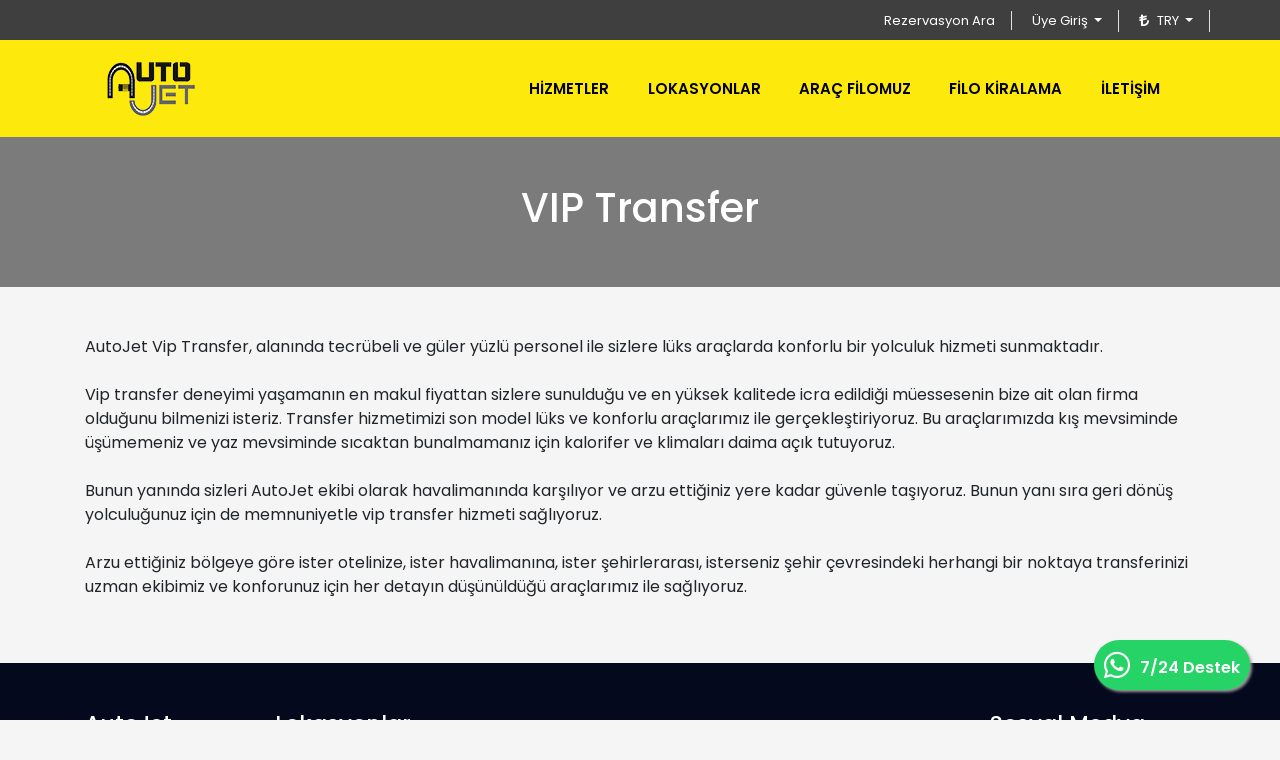

--- FILE ---
content_type: text/html; charset=iso-8859-9
request_url: https://autojetrentacar.com/hizmetler/vip-transfer
body_size: 11825
content:


<!doctype html>
<html lang="tr">
<head><meta charset="utf-8" /><meta name="viewport" content="width=device-width, initial-scale=1, shrink-to-fit=no" /><title>
	VIP Transfer
</title>
<link rel="stylesheet" href="https://cdn.jsdelivr.net/npm/bootstrap@4.6.0/dist/css/bootstrap.min.css" integrity="sha384-B0vP5xmATw1+K9KRQjQERJvTumQW0nPEzvF6L/Z6nronJ3oUOFUFpCjEUQouq2+l" crossorigin="anonymous" /><link rel="preconnect" href="https://fonts.gstatic.com" /><link href="https://fonts.googleapis.com/css2?family=Poppins:wght@400;500;600&amp;display=swap" rel="stylesheet" /><link rel="stylesheet" href="https://use.fontawesome.com/releases/v5.8.2/css/all.css" /><link href="https://cdnjs.cloudflare.com/ajax/libs/flag-icon-css/0.8.2/css/flag-icon.min.css" rel="stylesheet" /><link rel="stylesheet" type="text/css" href="https://cdn.jsdelivr.net/npm/daterangepicker/daterangepicker.css" /><link href="../css/styles.css" rel="stylesheet" /><link rel="stylesheet" href="../css/bootstrap-chosen.css" />
    <script type="text/javascript" language="javascript">
        function SayiKontrol(e) {
            olay = document.all ? window.event : e;
            tus = document.all ? olay.keyCode : olay.which;
            if (tus > 31 && tus == 46 && tus < 48 || tus > 57) {
                if (document.all) { olay.returnValue = false; } else { olay.preventDefault(); }
            }
        }
    </script>
    <link rel="stylesheet" type="text/css" href="../css/jquery.datetimepicker.min.css" /><link rel="shortcut icon" href="../images/favicon.png" /><meta name="description" /><meta name="keywords" /></head>
<body>

    <form name="aspnetForm" method="post" action="./vip-transfer" id="aspnetForm">
<div>
<input type="hidden" name="__EVENTTARGET" id="__EVENTTARGET" value="" />
<input type="hidden" name="__EVENTARGUMENT" id="__EVENTARGUMENT" value="" />
<input type="hidden" name="__VIEWSTATE" id="__VIEWSTATE" value="/[base64]/[base64]/[base64]" />
</div>

<script type="text/javascript">
//<![CDATA[
var theForm = document.forms['aspnetForm'];
if (!theForm) {
    theForm = document.aspnetForm;
}
function __doPostBack(eventTarget, eventArgument) {
    if (!theForm.onsubmit || (theForm.onsubmit() != false)) {
        theForm.__EVENTTARGET.value = eventTarget;
        theForm.__EVENTARGUMENT.value = eventArgument;
        theForm.submit();
    }
}
//]]>
</script>


<script src="/WebResource.axd?d=-CeXz5bhBomDhzAL8kpKhU6MI3_7o2QjXLcHoqYmg4xh57cZgzNXRJSONPKF8dAY_4AEFv1cmJ3ussO4BZ45GgGu4Q0JApuTrd9dZvfWbPs1&amp;t=638901644248157332" type="text/javascript"></script>


<script type="text/javascript">
//<![CDATA[
var __cultureInfo = {"name":"tr-TR","numberFormat":{"CurrencyDecimalDigits":2,"CurrencyDecimalSeparator":",","IsReadOnly":true,"CurrencyGroupSizes":[3],"NumberGroupSizes":[3],"PercentGroupSizes":[3],"CurrencyGroupSeparator":".","CurrencySymbol":"?","NaNSymbol":"NaN","CurrencyNegativePattern":1,"NumberNegativePattern":1,"PercentPositivePattern":2,"PercentNegativePattern":2,"NegativeInfinitySymbol":"-?","NegativeSign":"-","NumberDecimalDigits":2,"NumberDecimalSeparator":",","NumberGroupSeparator":".","CurrencyPositivePattern":0,"PositiveInfinitySymbol":"?","PositiveSign":"+","PercentDecimalDigits":2,"PercentDecimalSeparator":",","PercentGroupSeparator":".","PercentSymbol":"%","PerMilleSymbol":"?","NativeDigits":["0","1","2","3","4","5","6","7","8","9"],"DigitSubstitution":1},"dateTimeFormat":{"AMDesignator":"ÖÖ","Calendar":{"MinSupportedDateTime":"\/Date(-62135596800000)\/","MaxSupportedDateTime":"\/Date(253402289999999)\/","AlgorithmType":1,"CalendarType":1,"Eras":[1],"TwoDigitYearMax":2029,"IsReadOnly":true},"DateSeparator":".","FirstDayOfWeek":1,"CalendarWeekRule":0,"FullDateTimePattern":"d MMMM yyyy dddd HH:mm:ss","LongDatePattern":"d MMMM yyyy dddd","LongTimePattern":"HH:mm:ss","MonthDayPattern":"d MMMM","PMDesignator":"ÖS","RFC1123Pattern":"ddd, dd MMM yyyy HH\u0027:\u0027mm\u0027:\u0027ss \u0027GMT\u0027","ShortDatePattern":"d.MM.yyyy","ShortTimePattern":"HH:mm","SortableDateTimePattern":"yyyy\u0027-\u0027MM\u0027-\u0027dd\u0027T\u0027HH\u0027:\u0027mm\u0027:\u0027ss","TimeSeparator":":","UniversalSortableDateTimePattern":"yyyy\u0027-\u0027MM\u0027-\u0027dd HH\u0027:\u0027mm\u0027:\u0027ss\u0027Z\u0027","YearMonthPattern":"MMMM yyyy","AbbreviatedDayNames":["Paz","Pzt","Sal","Çar","Per","Cum","Cmt"],"ShortestDayNames":["Pa","Pt","Sa","Ça","Pe","Cu","Ct"],"DayNames":["Pazar","Pazartesi","Salı","Çarşamba","Perşembe","Cuma","Cumartesi"],"AbbreviatedMonthNames":["Oca","Şub","Mar","Nis","May","Haz","Tem","Ağu","Eyl","Eki","Kas","Ara",""],"MonthNames":["Ocak","Şubat","Mart","Nisan","Mayıs","Haziran","Temmuz","Ağustos","Eylül","Ekim","Kasım","Aralık",""],"IsReadOnly":true,"NativeCalendarName":"Miladi Takvim","AbbreviatedMonthGenitiveNames":["Oca","Şub","Mar","Nis","May","Haz","Tem","Ağu","Eyl","Eki","Kas","Ara",""],"MonthGenitiveNames":["Ocak","Şubat","Mart","Nisan","Mayıs","Haziran","Temmuz","Ağustos","Eylül","Ekim","Kasım","Aralık",""]},"eras":[1,"MS",null,0]};//]]>
</script>

<script src="/ScriptResource.axd?d=bXl5RwuFUVSPbUfUfI6iL24FnWKjTSy_reHyc1Ryx_c8WnAKfXUTf3dOG3yiORhjzCbwSZBSfRvxPSwTMDsUM1f0aMEkvF9MboI-_UAzffBrOj5wUkE1u-arvNpTuoSk0P91zjVExgUqDp8hfFbUAFWLmlOJfHAa9LD_JextwRI1&amp;t=5c0e0825" type="text/javascript"></script>
<script src="/ScriptResource.axd?d=UxWikkG-c96fTFDuMZz18OG25NMJ9ELovr7IN9jgyFQoavbCfqQuyX71uLLmD-4h1mHg52N44Q8apzLC8_aukoSEdN8NIUoKUrlNyTUaM8nVgKxmu21YdzsqSDi97FI_UacyC3H7M0ip6VGjj3IY9YlqAOTVNGCzxNaI8-PVwN9LSdqU1ZobbSt8CqziR8iC0&amp;t=5c0e0825" type="text/javascript"></script>
<div>

	<input type="hidden" name="__VIEWSTATEGENERATOR" id="__VIEWSTATEGENERATOR" value="B30A65D0" />
	<input type="hidden" name="__EVENTVALIDATION" id="__EVENTVALIDATION" value="/wEdABPfBWafvqzRrNQZK/n30L9HbiGHdHSUcio0BdO8LRTMGhH187UGRBlOv2QfbJVgKNy3QaqoaZO6eZTwEU4QMvkk0c2eP+YbxM8Jy6whxZv5ZevaaMPxTztP70jY9KofbePtLXX56/FeL1e3zPq2UjFYz4txpK4rxGkKrJFlpnz/DgTpUf6j7QzTsYdE8moLVFW/e0SIvmxqSkwKJllnH7BiVNd5TuKcgDGeRdOmvoreFZXKHy/eHhO1aDupUaLJY4flhWhAvtV7kPolJICulSu66ZDZci4fhDs/KCysCG3UGtrZc+hUuecn9VWimADmOIXBtE4jzCTClvS5k8wrjaqOuK2m28FhR+njGCbZVYXljGe6OABTrmLEnHE+QyTqxM41KgXyKd7IxuF2rqfkMNG9kcs/v+6uD8VUf7B7Fu8/3hBym2hg3S9ZVxf2HinvItw=" />
</div>

        <header class="sticky-top">
            <div class="container-fluid header-tools">
                <div class="container p-0">
                    <div class="row no-gutters">
                        <div class="col-12 my-auto text-right">
                            
                            
                                <div class="btn-group">
                                    <a data-toggle="modal" href="#ModalRez" class="border-right pr-3 d-none d-md-inline">Rezervasyon Ara</a>
                                </div>
                                <div class="btn-group">
                                    <a href="#" class="dropdown-toggle nav-link d-inline border-right" data-toggle="dropdown" role="button" aria-expanded="false">Üye Giriş <span class="caret"></span></a>
                                    <div class="dropdown-menu" aria-labelledby="navbarDropdown">
                                        <a class="dropdown-item uye" data-toggle="modal" href="#ModalGiris">Giriş Yapın</a>
                                        <a class="dropdown-item uye" data-toggle="modal" href="#ModalUyeOl">Üye Olun</a>
                                    </div>
                                </div>
                            
                            
                            
                            <div class="btn-group">
                                <a href="#" class="dropdown-toggle nav-link d-inline border-right" data-toggle="dropdown" role="button" aria-expanded="false"><i class="fas fa-lira-sign mr-2"></i>TRY <span class="caret"></span></a>
                                <div class="dropdown-menu" aria-labelledby="navbarDropdown">
                                    <a id="ctl00_BtnTryUsd" class="dropdown-item uye d-none" href="javascript:__doPostBack(&#39;ctl00$BtnTryUsd&#39;,&#39;&#39;)"><i class="fas fa-dollar-sign mr-2"></i>USD</a><a id="ctl00_BtnTryEur" class="dropdown-item uye" href="javascript:__doPostBack(&#39;ctl00$BtnTryEur&#39;,&#39;&#39;)"><i class="fas fa-euro-sign mr-2"></i>EUR</a>
                                </div>
                            </div>
                            
                            
                            
                            <div class="btn-group d-none">
                                <a href="#" class="dropdown-toggle nav-link d-inline" data-toggle="dropdown" role="button" aria-expanded="false">TR <span class="caret"></span></a>
                                <div class="dropdown-menu" aria-labelledby="navbarDropdown">
                                    <a class="dropdown-item uye" href="/#">EN</a>
                                </div>
                            </div>
                        </div>
                    </div>
                </div>
            </div>
            <div class="container">
                <nav class="navbar navbar-expand-lg navbar-light">
                    <a class="navbar-brand" href="/">
                        <img src="/images/logo.png" class="logo py-2" /></a>
                    <button class="navbar-toggler" type="button" data-toggle="collapse" data-target="#navbarSupportedContent" aria-controls="navbarSupportedContent" aria-expanded="false" aria-label="Toggle navigation">
                        <span class="navbar-toggler-icon"></span>
                    </button>

                    <div class="collapse navbar-collapse justify-content-end" id="navbarSupportedContent">
                        <ul class="navbar-nav ml-auto">
                            <li class="nav-item">
                                <a class="nav-link" href="/hizmetler">HİZMETLER</a>
                            </li>
                            <li class="nav-item">
                                <a class="nav-link" href="/ofisler">LOKASYONLAR</a>
                            </li>
                            <li class="nav-item">
                                <a class="nav-link" href="/arac-filomuz">ARAÇ FİLOMUZ</a>
                            </li>
                            <li class="nav-item">
                                <a class="nav-link" href="/kurumsal-arac-kiralama">FİLO KİRALAMA</a>
                            </li>
                            <li class="nav-item">
                                <a class="nav-link" href="/iletisim">İLETİŞİM</a>
                            </li>
                            <li class="nav-item d-none">
                                <a class="nav-link sara px-3 ml-lg-3" href="#"><i class="fas fa-headset mr-2"></i>SİZİ ARAYALIM</a>
                            </li>
                        </ul>
                    </div>
                </nav>



            </div>
        </header>

        <div>
            <script type="text/javascript">
//<![CDATA[
Sys.WebForms.PageRequestManager._initialize('ctl00$ScriptManager1', 'aspnetForm', ['tctl00$UpdatePanel4','','tctl00$UpdatePanel2','','tctl00$UpdatePanel3','','tctl00$UpdatePanel1',''], ['ctl00$lbDevam',''], [], 120, 'ctl00');
//]]>
</script>


            
    <section id="baslik" class="hizmet">
        <div class="container">
            <div class="row">
                <div class="col-md-12">
                    <div class="d-flex align-items-center justify-content-center">
                        <h1>VIP Transfer</h1>
                    </div>
                </div>
            </div>
        </div>
    </section>
    <section id="icerik">
        <div class="container">
            <div class="row">
                <div class="col-md-12 py-5">
                    <div class="sagicerik">
                        <span id="ctl00_CP1_lblIcerik"><p>
	AutoJet Vip Transfer, alanında tecr&uuml;beli ve g&uuml;ler y&uuml;zl&uuml; personel ile sizlere l&uuml;ks ara&ccedil;larda konforlu bir yolculuk hizmeti sunmaktadır.<br />
	<br />
	Vip transfer deneyimi yaşamanın en makul fiyattan sizlere sunulduğu ve en y&uuml;ksek kalitede icra edildiği m&uuml;essesenin bize ait olan firma olduğunu bilmenizi isteriz. Transfer hizmetimizi son model l&uuml;ks ve konforlu ara&ccedil;larımız ile ger&ccedil;ekleştiriyoruz. Bu ara&ccedil;larımızda kış mevsiminde &uuml;ş&uuml;memeniz ve yaz mevsiminde sıcaktan bunalmamanız i&ccedil;in kalorifer ve klimaları daima a&ccedil;ık tutuyoruz.<br />
	<br />
	Bunun yanında sizleri AutoJet ekibi olarak havalimanında karşılıyor ve arzu ettiğiniz yere kadar g&uuml;venle taşıyoruz. Bunun yanı sıra geri d&ouml;n&uuml;ş yolculuğunuz i&ccedil;in de memnuniyetle vip transfer hizmeti sağlıyoruz.<br />
	<br />
	Arzu ettiğiniz b&ouml;lgeye g&ouml;re ister otelinize, ister havalimanına, ister şehirlerarası, isterseniz şehir &ccedil;evresindeki herhangi bir noktaya transferinizi uzman ekibimiz ve konforunuz i&ccedil;in her detayın d&uuml;ş&uuml;n&uuml;ld&uuml;ğ&uuml; ara&ccedil;larımız ile sağlıyoruz.</p></span>
                    </div>
                </div>
            </div>
        </div>
    </section>

        </div>


        <footer>
            <div class="container-fluid ftr1">
                <div class="container py-5">
                    <div class="row">
                        <div class="col-md-2 pb-3">
                            <h3>AutoJet</h3>
                            <a class="footnav" href="/hakkimizda">Hakkımızda</a>
                            <a class="footnav" href="/hizmetler">Hizmetler</a>
                            <a class="footnav" href="/ofisler">Lokasyonlar</a>
                            <a class="footnav" href="/kurumsal-arac-kiralama">Filo Kiralama</a>
                            <a class="footnav" href="/mesafeli-satis-sozlesmesi">Mesafeli Satış Sözleşmesi</a>
                            <a class="footnav" href="/gizlilik-politikasi">Gizlilik Politikası</a>
                            <a class="footnav" href="/kiralama-sartlari">Araç Kiralama Şartları</a>
                            <a class="footnav" href="/iletisim">İletişim</a>
                        </div>
                        <div class="col-md-7">
                            <h3>Lokasyonlar</h3>
                            <div style="columns: 2">
                                
                                        <a id="ctl00_DLOfisler_ctl00_HyperLinkOfis" class="footnav" href="/ofisler/ankara-arac-kiralama">Ankara Araç Kiralama</a>
                                    
                                        <a id="ctl00_DLOfisler_ctl01_HyperLinkOfis" class="footnav" href="/ofisler/antalya-arac-kiralama">Antalya Araç Kiralama</a>
                                    
                                        <a id="ctl00_DLOfisler_ctl02_HyperLinkOfis" class="footnav" href="/ofisler/antalya-havalimani-arac-kiralama">Antalya Havalimanı Araç Kiralama</a>
                                    
                                        <a id="ctl00_DLOfisler_ctl03_HyperLinkOfis" class="footnav" href="/ofisler/bodrum-arac-kiralama">Bodrum Araç Kiralama</a>
                                    
                                        <a id="ctl00_DLOfisler_ctl04_HyperLinkOfis" class="footnav" href="/ofisler/bodrum-havalimani-arac-kiralama">Bodrum Havalimanı Araç Kiralama</a>
                                    
                                        <a id="ctl00_DLOfisler_ctl05_HyperLinkOfis" class="footnav" href="/ofisler/erzurum-arac-kiralama">Erzurum Araç Kiralama</a>
                                    
                                        <a id="ctl00_DLOfisler_ctl06_HyperLinkOfis" class="footnav" href="/ofisler/erzurum-havalimani-arac-kiralama">Erzurum Havalimanı Araç Kiralama</a>
                                    
                                        <a id="ctl00_DLOfisler_ctl07_HyperLinkOfis" class="footnav" href="/ofisler/esenboga-havalimani-arac-kiralama">Esenboğa Havalimanı Araç Kiralama</a>
                                    
                                        <a id="ctl00_DLOfisler_ctl08_HyperLinkOfis" class="footnav" href="/ofisler/eskisehir-arac-kiralama">Eskişehir Araç Kiralama</a>
                                    
                                        <a id="ctl00_DLOfisler_ctl09_HyperLinkOfis" class="footnav" href="/ofisler/eskisehir-havalimani-arac-kiralama">Eskişehir Havalimanı Araç Kiralama</a>
                                    
                                        <a id="ctl00_DLOfisler_ctl10_HyperLinkOfis" class="footnav" href="/ofisler/eskisehir-tren-gari-yht-arac-kiralama">Eskişehir Tren Garı YHT Araç Kiralama</a>
                                    
                                        <a id="ctl00_DLOfisler_ctl11_HyperLinkOfis" class="footnav" href="/ofisler/gaziantep-arac-kiralama">Gaziantep Araç Kiralama</a>
                                    
                                        <a id="ctl00_DLOfisler_ctl12_HyperLinkOfis" class="footnav" href="/ofisler/gaziantep-havalimani-arac-kiralama">Gaziantep Havalimanı Araç Kiralama</a>
                                    
                                        <a id="ctl00_DLOfisler_ctl13_HyperLinkOfis" class="footnav" href="/ofisler/istanbul-arac-kiralama">İstanbul Araç Kiralama</a>
                                    
                                        <a id="ctl00_DLOfisler_ctl14_HyperLinkOfis" class="footnav" href="/ofisler/istanbul-havalimani-arac-kiralama">İstanbul Havalimanı Araç Kiralama</a>
                                    
                                        <a id="ctl00_DLOfisler_ctl15_HyperLinkOfis" class="footnav" href="/ofisler/izmir-arac-kiralama">İzmir Araç Kiralama</a>
                                    
                                        <a id="ctl00_DLOfisler_ctl16_HyperLinkOfis" class="footnav" href="/ofisler/izmir-havalimani-arac-kiralama">İzmir Havalimanı Araç Kiralama</a>
                                    
                                        <a id="ctl00_DLOfisler_ctl17_HyperLinkOfis" class="footnav" href="/ofisler/kutahya-arac-kiralama">Kütahya Araç Kiralama</a>
                                    
                                        <a id="ctl00_DLOfisler_ctl18_HyperLinkOfis" class="footnav" href="/ofisler/sabiha-gokcen-havalimani-arac-kiralama">Sabiha Gökçen Havalimanı Araç Kiralama</a>
                                    
                                        <a id="ctl00_DLOfisler_ctl19_HyperLinkOfis" class="footnav" href="/ofisler/zafer-havalimani-arac-kiralama">Zafer Havalimanı Araç Kiralama</a>
                                    
                            </div>
                        </div>
                        <div class="col-md-3 text-center">
                            <h3>Sosyal Medya</h3>
                            <div class="mb-3">Bizi Takip Edin...</div>
                            <a href="https://www.facebook.com/autojetrental" target="_blank" class="footscl px-2"><i class="fab fa-facebook-f"></i></a>
                            <a href="https://www.instagram.com/autojetrental" target="_blank" class="footscl px-2"><i class="fab fa-instagram"></i></a>
                            <a href="https://www.twitter.com/autojetrental" target="_blank" class="footscl px-2"><i class="fab fa-twitter"></i></a>
                            <a href="https://tr.foursquare.com/v/autojet-rent-a-car/564342cb498e1d6ebc100e96" target="_blank" class="footscl px-2"><i class="fab fa-foursquare"></i></a>
                            <img src="/images/iyzico.png" alt="" class="d-block mt-5" />
                        </div>
                    </div>
                </div>
            </div>
            <div class="container-fluid ftr2">
                <div class="container fbtm">
                    <div class="row">
                        <div class="col-10 copyright my-auto py-1">
                            2021 Autojet Rant A Car © Tüm Hakları Saklıdır.
                        </div>
                        <div class="col-2 text-right my-auto py-3">
                            <a href="http://www.genisaci.com.tr" target="_blank" style="margin-left: 2px;" title="Geniş Açı">
                                <img src="/images/genisaci.png" alt="Geniş Açı" /></a>
                        </div>
                    </div>
                </div>
            </div>
        </footer>
        <!-- Footer end -->

        <a href="https://api.whatsapp.com/send?phone=908502288550" class="wafloat" target="_blank"><i class="fab fa-whatsapp"></i><span class="d-none d-md-inline">7/24 Destek</span></a>

        <div id="ModalUyeOl" class="modal fade" tabindex="-1">
            <div class="modal-dialog modal-sm modal-dialog-centered">
                <div class="modal-content">

                    <div class="modal-header">
                        <h6 class="modal-title">Üye Olun</h6>
                        <button type="button" class="close" data-dismiss="modal">&times;</button>
                    </div>
                    <div class="modal-body">
                        <div id="ctl00_UpdatePanel4">
	

                                    <div class="container sagicerik" id="surucu">
                                        <div id="ctl00_pForm">
		

                                            <div class="row">

                                                <div class="col-md-12 py-1">
                                                    <input name="ctl00$txtName" type="text" maxlength="60" id="txtName" class="form-control" placeholder="Adınız" />
                                                </div>

                                                <div class="col-md-12 py-1">
                                                    <input name="ctl00$txtSurname" type="text" maxlength="60" id="txtSurname" class="form-control" placeholder="Soyadınız" />
                                                </div>
                                                <div class="col-md-12 py-1">
                                                    <input name="ctl00$txtEMailUyeOl" type="text" maxlength="80" id="txtEMailUyeOl" class="form-control" placeholder="E-posta (Kullanıcı Adı)" />
                                                </div>

                                                <div class="col-md-12 py-1">
                                                    <input name="ctl00$txtMobilePhone" type="text" maxlength="15" id="txtMobilePhone" class="form-control" placeholder="GSM No" />
                                                </div>

                                                <div class="col-md-12 py-1">
                                                    <input name="ctl00$txtSifre1" type="text" maxlength="12" id="txtSifre1" class="form-control" placeholder="Şifre" />
                                                </div>

                                                <div class="col-md-12 py-1">
                                                    <input name="ctl00$txtSifre2" type="text" maxlength="12" id="txtSifre2" class="form-control" placeholder="Şifre (tekrar)" />
                                                </div>
                                                <div class="onay col-md-12 d-block text-left py-2" style="font-size: 90%;">
                                                    <input id="ctl00_cbKullanimSartlari" type="checkbox" name="ctl00$cbKullanimSartlari" checked="checked" /><label for="ctl00_cbKullanimSartlari">Web Sitesi Kullanım Şartlarını Okudum ve Onaylıyorum</label>
                                                    <br />
                                                    <a href="/web-kullanim-kosullari" target="_blank">Web Sitesi Kullanım Şartları</a>

                                                    <div id="sec" class="col-md-12 pt-3">
                                                        <a onclick="return initializeuyeol();" id="ctl00_lbUyelik" class="btn btn-primary" href="javascript:__doPostBack(&#39;ctl00$lbUyelik&#39;,&#39;&#39;)">Üye Ol</a>
                                                    </div>

                                                    <span id="ctl00_lblUyariUyeOl" class="d-inline-block pt-3"></span>

                                                </div>
                                            </div>
                                        
	</div>

                                        

                                    </div>
                            
</div>
                    </div>
                </div>
            </div>
        </div>

        <div id="ModalGiris" class="modal fade" tabindex="-1">
            <div class="modal-dialog modal-sm modal-dialog-centered">
                <div class="modal-content">

                    <div class="modal-header">
                        <h6 class="modal-title">Üye Giriş</h6>
                        <button type="button" class="close" data-dismiss="modal">&times;</button>
                    </div>
                    <div class="modal-body">
                        <div id="ctl00_UpdatePanel2">
	
                                <div class="container sagicerik" id="surucu">

                                    <div class="row">

                                        <div class="col-md-12 py-1">
                                            <input name="ctl00$txtMailAdresi" type="text" maxlength="80" id="txtMailAdresi" class="form-control" placeholder="E-posta Adresi" />
                                        </div>

                                        <div class="col-md-12 py-1">
                                            <input name="ctl00$txtSifre" type="password" maxlength="10" id="txtSifre" class="form-control" Placeholder="Şifre" OnFocus="change()" />
                                        </div>
                                        <div class="col-md-12 py-1" id="sec">
                                            <a onclick="return initialize();" id="ctl00_lbUyegiris" class="btn btn-primary" href="javascript:__doPostBack(&#39;ctl00$lbUyegiris&#39;,&#39;&#39;)">Devam</a>
                                        </div>
                                        <div class="col-md-12 py-1">
                                            <br />
                                            <a data-dismiss="modal" data-toggle="modal" href="#ModalSifre"><i class="fa fa-question-circle pr-1" aria-hidden="true"></i>Şifremi unuttum</a>
                                        </div>
                                        <div class="col-md-12 py-1 text-center">
                                            <div id="err">
                                                <span id="ctl00_lblUyariUyelik"></span>
                                            </div>
                                        </div>
                                    </div>
                                </div>
                            
</div>
                    </div>
                </div>
            </div>
        </div>

        <div id="ModalSifre" class="modal fade" tabindex="-1">
            <div class="modal-dialog modal-sm modal-dialog-centered">
                <div class="modal-content">

                    <div class="modal-header">
                        <h6 class="modal-title">Şifre Hatırlat</h6>
                        <button type="button" class="close" data-dismiss="modal">&times;</button>
                    </div>
                    <div class="modal-body">
                        <div id="ctl00_UpdatePanel3">
	
                                <div class="container sagicerik" id="surucu">
                                    <div id="ctl00_pSifremiUnuttum">
		
                                        <div class="row">
                                            <div class="col-md-12 py-1">
                                                <input name="ctl00$txtMailSifre" type="text" maxlength="100" id="txtMailSifre" class="form-control" Placeholder="Eposta Adresi" onkeydown="if(event.which || event.keyCode){if ((event.which == 13) || (event.keyCode == 13)) {document.getElementById(&#39;lbGonder&#39;).click();return false;}} else {return true}; " />
                                            </div>
                                            <div class="col-md-12 py-1" id="sec">
                                                <a onclick="return initializesfr();" id="ctl00_lbGonderSifre" class="btn btn-primary" href="javascript:__doPostBack(&#39;ctl00$lbGonderSifre&#39;,&#39;&#39;)">Devam</a>
                                                <div id="bWait" style="display: none">
                                                    <div class="spinner-grow text-warning"></div>
                                                </div>
                                            </div>
                                            <div class="col-md-12 py-1">
                                                
                                            </div>
                                            <div class="col-md-12 py-1">
                                                <br />
                                                <a data-dismiss="modal" data-toggle="modal" href="#ModalGiris"><i class="fas fa-chevron-circle-left pr-1" aria-hidden="true"></i>Üye Girişi</a>
                                            </div>
                                        </div>
                                    
	</div>
                                    
                                </div>
                            
</div>
                    </div>
                </div>
            </div>
        </div>

        <div id="ModalRez" class="modal fade" tabindex="-1">
            <div class="modal-dialog modal-sm modal-dialog-centered">
                <div class="modal-content">

                    <div class="modal-header">
                        <h6 class="modal-title">Rezervasyon Ara</h6>
                        <button type="button" class="close" data-dismiss="modal">&times;</button>
                    </div>
                    <div class="modal-body">
                        <div id="ctl00_UpdatePanel1">
	
                                <div class="container sagicerik" id="surucu">
                                    <div id="ctl00_PnlRezGiris">
		

                                        <div class="row">

                                            <div class="col-md-12 py-1">
                                                <input name="ctl00$txtRezNo" type="text" maxlength="20" id="txtRezNo" class="form-control" Placeholder="Rezervasyon Numaranız" />
                                            </div>
                                            <div id="ctl00_DivEposta" class="col-md-12 py-1">
                                                <input name="ctl00$txtEMail" type="text" maxlength="100" id="txtEMail" class="form-control" placeholder="E-posta Adresi" />
                                            </div>

                                            <div class="col-md-12 py-1" id="sec">
                                                <a id="ctl00_lbDevam" class="btn btn-primary" href="javascript:__doPostBack(&#39;ctl00$lbDevam&#39;,&#39;&#39;)">Devam</a>
                                            </div>
                                            <div class="col-md-12 py-1 text-center">
                                                <div id="err">
                                                    <span id="ctl00_lblUyari"></span>
                                                </div>
                                            </div>
                                        </div>

                                    
	</div>

                                    
                            
</div>
                    </div>
                </div>
            </div>
        </div>

    </form>


    <script src="https://code.jquery.com/jquery-3.5.1.min.js"></script>
    <script src="https://cdn.jsdelivr.net/npm/bootstrap@4.6.0/dist/js/bootstrap.bundle.min.js"></script>

    <script type="text/javascript" src="https://cdn.jsdelivr.net/momentjs/latest/moment.min.js"></script>
    <script type="text/javascript" src="https://cdn.jsdelivr.net/npm/daterangepicker/daterangepicker.min.js"></script>

    
    

    

    <script type="text/javascript">
        function initialize() {
            var isValid = true;

            var Email = document.getElementById('txtMailAdresi').value;
            var emailPat = /^(\".*\"|[A-Za-z]\w*)@(\[\d{1,3}(\.\d{1,3}){3}]|[A-Za-z]\w*(\.[A-Za-z]\w*)+)$/
            var EmailmatchArray = Email.match(emailPat);

            $('#txtMailAdresi,#txtSifre').each(function () {
                if ($.trim($(this).val()) == '') {
                    isValid = false;
                    $(this).css({
                        "border": "1px solid red",
                        "background": "#FFCECE"
                    });
                }
                else if (EmailmatchArray == null) {
                    isValid = false;
                    $('#txtMailAdresi').css({
                        "border": "1px solid red",
                        "background": "#FFCECE"
                    });
                    $('#txtSifre').css({
                        "border": "",
                        "background": ""
                    });
                }
                else {
                    $(this).css({
                        "border": "",
                        "background": ""
                    });
                }
            });
            if (isValid == false) {
                return false;
            }
            else {
                return true;
            }

        }

        function initializesfr() {
            var isValid = true;

            var Email = document.getElementById('txtMailSifre').value;
            var emailPat = /^(\".*\"|[A-Za-z]\w*)@(\[\d{1,3}(\.\d{1,3}){3}]|[A-Za-z]\w*(\.[A-Za-z]\w*)+)$/
            var EmailmatchArray = Email.match(emailPat);

            $('#txtMailSifre').each(function () {
                if ($.trim($(this).val()) == '') {
                    isValid = false;
                    $(this).css({
                        "border": "1px solid red",
                        "background": "#FFCECE"
                    });
                }
                else if (EmailmatchArray == null) {
                    isValid = false;
                    $('#txtMailSifre').css({
                        "border": "1px solid red",
                        "background": "#FFCECE"
                    });
                }
                else {
                    $(this).css({
                        "border": "",
                        "background": ""
                    });
                }
            });
            if (isValid == false) {
                return false;
            }
            else {
                return true;
            }
        }

        function initializeuyeol() {

            var isValid = true;

            var Email = document.getElementById('txtEMailUyeOl').value;
            var emailPat = /^(\".*\"|[A-Za-z]\w*)@(\[\d{1,3}(\.\d{1,3}){3}]|[A-Za-z]\w*(\.[A-Za-z]\w*)+)$/
            var EmailmatchArray = Email.match(emailPat);

            var Sifre1 = $("#txtSifre1").val();
            var Sifre2 = $("#txtSifre2").val();

            $('#txtEMailUyeOl,#txtName,#txtSurname,#txtSifre1,#txtSifre2').each(function () {
                if ($.trim($(this).val()) == '') {
                    isValid = false;
                    $(this).css({
                        "border": "1px solid red",
                        "background": "#FFCECE"
                    });
                }
                else if (EmailmatchArray == null) {
                    isValid = false;
                    $('#txtEMailUyeOl').css({
                        "border": "1px solid red",
                        "background": "#FFCECE"
                    });
                    $('#txtName,#txtSurname,#txtSifre1,#txtSifre2').css({
                        "border": "",
                        "background": ""
                    });
                }
                else if (Sifre1 != Sifre2) {
                    isValid = false;
                    $('#txtSifre2').css({
                        "border": "1px solid red",
                        "background": "#FFCECE"
                    });
                    $('#txtEMailUyeOl,#txtName,#txtSurname,#txtSifre1').css({
                        "border": "",
                        "background": ""
                    });
                }
                else {
                    $(this).css({
                        "border": "",
                        "background": ""
                    });
                }
            });
            if (isValid == false) {
                return false;
            }
            else {
                return true;
            }

        }

        function change() {
            document.getElementById('err').className = "hidden";
        }

    </script>

</body>
</html>


--- FILE ---
content_type: text/css
request_url: https://autojetrentacar.com/css/styles.css
body_size: 9114
content:
body {
    font-family: 'Poppins', sans-serif;
    /*letter-spacing: -0.015em;*/
    background: rgb(245,245,245);
    /*background: linear-gradient(0deg, rgba(245,245,245,1) 96%, rgba(254,232,0,1) 96%);*/
}

a {
    color: #000;
}
a:hover {
    color: #aaa;
    text-decoration: none;
}

.btn-primary {
    color: #fff;
    background-color: #1a99bb;
    border-color: #1a99bb;
}
.btn-primary, .btn-primary:focus, .btn-primary:active, .btn-primary:not(:disabled):not(.disabled):active, .show>.btn-primary.dropdown-toggle {
            color: #fff;
            background-color: #000;
            border-color: #000;
        }

.btn-primary:hover {
    color: rgba(254,232,0,1);
    background-color: #4c4c4c!important;
    border-color: #4c4c4c!important;
}
.form-control:focus {
    color: #495057;
    background-color: #fff;
    border-color: #80bdff;
    outline: 0;
    box-shadow: 0 0 0 0.1rem rgba(0,0,0,.10);
}

.onay label {
    margin-left: 15px;
    display: inline;
}
.form-check-label a {
    text-decoration: underline;
    color: #000;
}

    .form-check-label a:hover {
        color: #e31e24;
    }

.arac-kutu ul {
    list-style: none;
    padding: 0;
    margin: 0 0 15px 20px;
}

    .arac-kutu ul li {
        position: relative;
        padding: 2px 0 2px 18px;
    }

        .arac-kutu ul li:before {
            content: "";
            position: absolute;
            display: block;
            width: 6px;
            height: 6px;
            background: #c1191f;
            border-radius: 6px;
            top: 11px;
            left: 0;
        }

.fa {
    font-size: 90% !important;
}

/*@media (min-width: 1200px) {
    .container, .container-lg, .container-md, .container-sm, .container-xl {
        max-width: 1300px !important;
    }
}*/

@media (max-width: 768px) {
    .h2, h2 {
        font-size: 1.5rem;
    }
}
.btn-primary.focus, .btn-primary:focus {
    box-shadow: none!important;
}
@media (min-width: 576px) {
.mdlbyk {
    max-width: 80%!important;
}
.mdlkck {
    width: 400px!important;
}
}
.modal-body {
    font-size: 90%;
}


/*HEADER*/
header {
    background-color: rgb(254 232 0 / 95%);
}

.container-fluid.header-tools {
    background-color: #3f3f3f;
}

.header-tools a {
    color: #fff;
    font-size: 13px;
    font-weight: 400;
}
.header-tools a:hover, .header-tools a:focus {
    color: #fee800;
}

.header-tools i.fab {
    font-size: 15px;
    margin: 0 5px;
}

.header-tools .row {
    min-height: 40px;
}

.navbar-brand {
    padding-top: 0;
    padding-bottom: 0;
}
.col3 a {
    padding: 12px 15px;
    margin: 0 5px;
    background-color: #fff;
    color: #000;
    font-size: 14px;
    font-weight: 600;
    border-bottom-left-radius: 8px;
    border-bottom-right-radius: 8px;
    border: 1px solid #f3a828;
    border-top: 0;
}
.col3 a:hover {
    background-color: #f3a828;
    background-image: linear-gradient(173deg, #ffb949 0%, #ff751a 100%);
}
.col3 i {
    margin-left: 10px;
}
.dropdown-item.uye {
    display: block;
    width: 100%;
    padding: .25rem 1rem;
    clear: both;
    font-weight: 400;
    color: #fff;
    text-align: left;
    white-space: nowrap;
    background-color: transparent;
    border: 0;
    border-radius:0;
    margin:0;
}
.dropdown-menu {
    position: absolute;
    z-index: 1000;
    float: left;
    padding: .3rem 0;
    margin: .125rem 0 0;
    font-size: 1rem;
    text-align: left;
    list-style: none;
    background-color: #3f3f3f;
    background-clip: padding-box;
    border: none;
    border-radius: .5rem;
    min-width: unset;
}

@media only screen and (max-width: 768px) {
    .logo {
        width: 75%;
    }
}



/*NAV*/
.nav-link {
    font-size: 15px;
    font-weight: 600;
}

.navbar-light .navbar-nav .nav-link {
    color: rgba(0,0,0,1);
    /*border-bottom: 2px solid #fff;*/
    -webkit-transition: all 0.4s ease-in-out;
    -moz-transition: all 0.4s ease-in-out;
    -ms-transition: all 0.4s ease-in-out;
    -o-transition: all 0.4s ease-in-out;
    transition: all 0.4s ease-in-out;
}

.navbar-light .navbar-nav .active > .nav-link, .navbar-light .navbar-nav .nav-link.active, .navbar-light .navbar-nav .nav-link.show, .navbar-light .navbar-nav .show > .nav-link {
    color: rgba(227,30,36,1);
}
    .navbar-light .navbar-nav .nav-link:focus, .navbar-light .navbar-nav .nav-link:hover {
        color: #999999;
    }

@media (min-width: 992px){
.navbar-expand-lg .navbar-nav .nav-link {
    padding: 0.5rem 1.2rem;
}
.navbar-expand-lg .navbar-nav .dropdown-menu {
    background-color: #f3a828;
}
.nav-link {
    padding: .1rem 1rem;
}
a.dropdown-item {
    color: #fff;
}
.dropdown-item:hover, .dropdown-item:active {
    /*color: #000;
    background-color: #f3a828!important;*/
}
}


/*ARAMA*/
.rezbslk {
    color: #fff;
    font-size: 25px;
}

#arama {
    background-image: url(../images/bg-head.jpg);
    padding-bottom: 300px;
}

#rezervasyon #arama {
    padding-bottom: 0;
}

.arama {
    padding: 40px 80px;
    position: relative;
    min-height: 400px;
}

.arama-alt {
    background-color: #e31e24;
    border-radius: 5px;
    min-height: 230px;
    width: 85%;
    position: absolute;
    top: 50px;
    left: 50%;
    transform: translateX(-52%);
    color: #fff;
    font-weight: 600;
    padding: 12px 30px;
}

.arama-alt span {
    margin: 0 15px;
    font-weight: 400;
}

.arama-ust {
    background-color: #fff;
    border-radius: 5px;
    min-height: 230px;
    width: 85%;
    position: absolute;
    top: 105px;
    left: 50%;
    transform: translateX(-49%);
    z-index: 10;
    padding: 40px 45px 20px 45px;
}

.rez-ust {
    background-color: #fff;
    border-radius: 5px;
    min-height: 230px;
    width: 55%;
    position: absolute;
    top: 105px;
    left: 50%;
    transform: translateX(-49%);
    z-index: 10;
    padding: 40px 45px 20px 45px;
}
#arama .iade-box {
    display: none;
}

#arama .dropdown-toggle::after {
    /*margin-left: 3.5em;
    position: absolute;*/
    display: none;
}
.aracarama .submit {
    padding-top: 32px;
}


#promosyon {
    height: 52px;
    background-image: url(../images/ico-promo.png);
    background-position: 10px center;
    background-repeat: no-repeat;
    padding-left: 40px;
}

.rezgor {
    line-height: 1.15;
    margin-top: 8px;
}
.rezgor a {
    font-size: 75%;
    font-weight: 600;
    color: #2c2c2c;
    background-image: linear-gradient(90deg, #e31e24 0, #e31e24);
    background-repeat: no-repeat;
    background-position: 0 100%;
    background-size: 100% 2px;
}
.aramagor a {
    font-size: 75%;
    font-weight: 600;
    color: #2c2c2c;
    background-image: linear-gradient(90deg, #e31e24 0, #e31e24);
    background-repeat: no-repeat;
    background-position: 0 100%;
    background-size: 100% 2px;
}

/*.iade-col {
    background-image: url(../images/bg-arama.png);
    background-repeat: repeat-x;
    background-position-y: 32px;
}*/

.arama-ust .btn-light {
    background-color: #fff;
}

.arama-ust .form-check {
    width: 100%;
}
.dropdown.bootstrap-select {
    background-color: #fff;
    border: 1px solid #ccc;
    width: 100% !important;
    border-right: none;
    border-top-left-radius: 5px;
    border-bottom-left-radius: 5px;
}

.iade-box .dropdown.bootstrap-select {
    background-color: #fff;
    border: 1px solid #ccc;
    width: 100% !important;
    /*border-right: none;*/
    border-radius: 5px;
    border-top-right-radius: 0px !important;
    border-bottom-right-radius: 0px !important;
}

.dropdown .btn {
    padding: .75rem;
}

.arama-ust .btn-light:not(:disabled):not(.disabled).active, .btn-light:not(:disabled):not(.disabled):active, .show > .btn-light.dropdown-toggle {
    color: #212529;
    background-color: #ffffff;
    border-color: #ccc;
}

.arama-ust .bootstrap-select .dropdown-toggle:focus, .bootstrap-select > select.mobile-device:focus + .dropdown-toggle {
    outline: thin dotted #333 !important;
    outline: 0px auto -webkit-focus-ring-color !important;
    outline-offset: -2px;
}

.arama-ust .dropdown-item:focus, .dropdown-item:hover {
    /*color: #16181b;
    text-decoration: none;
    background-color: #dadada;*/
}

.arama-ust .dropdown-item.active, .dropdown-item:active {
    /*color: #fff;
    text-decoration: none;
    background-color: #bbbbbb;*/
}

.arama-ust .btn-light:hover, .arama-ust .show > .btn-light.dropdown-toggle, .arama-ust .btn-light:not(:disabled):not(.disabled).active, .arama-ust .btn-light:not(:disabled):not(.disabled):active {
    border-color: #fff;
}

.arama-ust *:focus {
    box-shadow: none;
    border-color: #ccc;
}

.arama-ust .btn-comet {
    width: 100%;
    top: 16px;
    position: absolute;
    border-top-left-radius: 0;
    border-bottom-left-radius: 0;
    padding: 8px;
    font-size: 23px;
}

.rez-ust .btn-comet {
    width: 100%;
    /*top: 16px;
    position: absolute;*/
    border-top-left-radius: 0;
    border-bottom-left-radius: 0;
    padding: 8px;
    font-size: 23px;
}
.rez-ust .rezno {
    height: 52px;
    border-right: none;
    border-top-right-radius: 0;
    border-bottom-right-radius: 0;
}
.rez-ust .rezmail {
    height: 52px;
    border-right: none;
    border-radius: 0;
}
.rez-ust img.icon {
    margin: -80px auto 20px;
    display: block;
}
@media only screen and (max-width: 768px) {
    .rez-ust {
        width: 85%;
    }
    .rez-ust img.icon {
        display: none;
    }
    .rez-ust .rezno, .rez-ust .rezmail {
        border: 1px solid #ced4da;
        border-radius: 5px;
    }
    .arama-ust .btn-comet, .rez-ust .btn-comet {
        border-radius: 5px;
    }
    .aramagor {
        padding-top: 20px;
    }
    .arama-ust .TimeAlis, .arama-ust .TimeIade {
        border-right: 1px solid #ced4da;
        border-top-right-radius: 5px;
        border-bottom-right-radius: 5px;
    }
    .arama-ust #DateAlis, .arama-ust #DateIade {
        border-right: none;
        border-top-right-radius: 0!important;
        border-bottom-right-radius: 0!important;
    }
}

.filter-option-inner {
    background-image: url(../images/ico-yer.png);
    background-position: left center;
    background-repeat: no-repeat;
    padding-left: 30px;
}

@media only screen and (max-width: 1200px) {
    .arama {
        min-height: 630px;
    }

    .iade-box .dropdown.bootstrap-select, #DateIade {
        border-right: 1px solid #ccc;
        border-top-right-radius: 5px;
        border-bottom-right-radius: 5px;
    }

    #DateAlis {
        border-top-left-radius: 5px;
        border-bottom-left-radius: 5px;
    }

    .arama-ust .btn-comet {
        position: relative;
        top: 0;
    }

    .iade-col {
        background-image: url(../images/bg-arama-sm.png);
        background-repeat: repeat-x;
        background-position-y: 32px;
        background-position-x: right;
    }
}

@media only screen and (max-width: 768px) {
    .arama {
        min-height: 730px;
    }

    .iade-box .dropdown.bootstrap-select, #DateIade, #DateAlis, .dropdown.bootstrap-select {
        border-right: 1px solid #ccc;
        border-radius: 5px !important;
    }

    .iade-col {
        background: none;
    }
}

.mushiz a {
    color: #fff;
    font-size: 40px;
}


/*KAMPANYA*/
#kamp {
    margin-top: -300px;
    margin-bottom: 100px;
}

#kamp .kutu {
    border-radius: 5px;
    padding: 40px;
    -webkit-box-shadow: 0px 0px 30px 5px rgba(0,0,0,0.15);
    -moz-box-shadow: 0px 0px 30px 5px rgba(0,0,0,0.15);
    box-shadow: 0px 0px 30px 5px rgba(0,0,0,0.15);
    background-color: #fff;
    margin-top: 25px;
}

#kamp img.icon {
    margin: -80px auto 20px;
    display: block;
}

#kamp .kutu h3 {
    text-align: center;
    font-weight: 600;
    margin-bottom: 25px;
}

/*HALF SECTIONS*/
#half01 .content-box {
    /*position:relative;
  width:100%;
  min-height:350px;
  background:#ccc;
  margin:15px 0;*/
    padding: 100px 100px 100px 0;
}
#half01 .ico span {
    font-size: 24px;
}
#half01 .ico img {
    margin-right: 25px;
    vertical-align: bottom;
}

#half02 .content-box {
    padding: 100px 0 100px 100px;
}

.img-box.left {
    position: absolute;
    top: 0px;
    right: 0px;
    bottom: 0px;
    width: calc( 50vw - 9px );
    background-image: url(../images/half02.jpg);
    background-position-x: right;
    background-position-y: center;
    background-size: cover;
}

.img-box.right {
    position: absolute;
    top: 0px;
    left: 0px;
    bottom: 0px;
    width: calc( 50vw - 9px );
    background-image: url(../images/half01.jpg);
    background-position-x: left;
    background-position-y: center;
    background-size: cover;
}

#half01 p, #half02 p {
    line-height: 1.7em;
    font-size: 18px;
}

#half01 h6 {
    font-weight: 600;
    font-size: 19px;
    line-height: 2em;
}

#half01 h2, #half02 h2 {
    font-weight: 600;
    font-size: 40px;
}

@media only screen and (max-width: 768px) {
    .img-box.left {
        position: relative;
        top: 0px;
        left: 0px;
        right: 0px;
        bottom: 0px;
        width: 100%;
        height: auto;
        background-image: url(../images/half02.jpg);
        background-position-x: center;
        background-position-y: center;
        min-height: 270px;
    }

    .img-box.right {
        position: relative;
        top: 0px;
        left: 0px;
        right: 0px;
        bottom: 0px;
        width: 100%;
        height: auto;
        background-image: url(../images/half01.jpg);
        background-position-x: center;
        background-position-y: center;
        min-height: 270px;
    }

    #half01 .content-box, #half02 .content-box {
        padding: 25px 0;
    }
}


/*BLOG LIST*/
#bloglist {
    background-image: url(../images/bg-head.jpg);
    background-size: cover;
    padding-top: 100px;
    padding-bottom: 200px;
    color: #fff;
}
#bloglist .gap {
    width: 75px;
    height: 4px;
    background-color: #e31e24;
}
#bloglist h3 {
    color: #e31e24;
    font-size: 50px;
    font-weight: 600;
}

#bloglist p.sub {
    font-size: 20px;
    font-weight: 600;
}

#bloglist .sort {
    background-color: #fff;
    display: inline;
    float: right;
    padding: 18px 30px;
    border-radius: 5px;
}

#bloglist .sort a {
    color: #e31e24;
    font-size: 18px;
    font-weight: 600;
}

#bloglist .sort a:hover {
    color: #000;
}

#bloglist .sort a.kat:after {
    content: " |";
    color: #bbb;
    font-weight: normal;
    margin: 0 15px;
}

#bloglist img {
    border-radius: 5px;
    border: 2px solid #fff;
}

#bloglist h4 {
    font-size: 26px;
    min-height: 94px;
}

#bloglist p {
    font-size: 18px;
}
#bloglist a {
color: #fff;
}
#bloglist .blog:hover h4 {
    color: #e31e24;
}

/*EBULTEN*/
#ebulten {
    margin-top: -160px;
}

    #ebulten .kutu {
        border-radius: 5px;
        padding: 40px;
        -webkit-box-shadow: 0px 0px 30px 5px rgba(0,0,0,0.15);
        -moz-box-shadow: 0px 0px 30px 5px rgba(0,0,0,0.15);
        box-shadow: 0px 0px 30px 5px rgba(0,0,0,0.15);
        background-color: #fff;
        background-image: url(../images/bg-bulten.png);
        background-repeat: no-repeat;
    }

    #ebulten p {
        font-size: 20px;
        line-height: 0.75em;
    }

    #ebulten .form-control {
        border: 1px solid #ccc;
        padding: 25px;
        font-size: 18px;
    }

    #ebulten .input-group-lg {
        padding: 50px;
    }

    #ebulten .btn {
        color: #fff;
        background-color: #e31e24;
        border: 1px solid #ccc;
        font-weight: 600;
        padding: 0 25px;
    }

@media (max-width: 768px) {
    #ebulten .input-group-lg {
        padding: 0;
    }

    #ebulten p {
        line-height: 1em;
    }
}


/*MÜŞTERİ HİZMETLERİ*/
#mushiz {
    padding: 75px 0 0 0;
}

    #mushiz h2 {
        font-weight: 600;
        font-size: 40px;
    }

    #mushiz p {
        line-height: 1.7em;
        font-size: 18px;
    }

    #mushiz .content-box {
        padding-left: 200px;
    }

    #mushiz a {
        color: #000;
        font-size: 19px;
        font-weight: 600;
    }

        #mushiz a:hover {
            color: #e31e24;
        }

    #mushiz .tel {
        padding-left: 50px;
        background-image: url(../images/ico-mushiz-k.png);
        background-repeat: no-repeat;
        padding-bottom: 15px;
    }

    #mushiz .eposta {
        padding-left: 50px;
        background-image: url(../images/ico-eposta-k.png);
        background-repeat: no-repeat;
        padding-bottom: 15px;
    }

@media (max-width: 1200px) {
    #mushiz .content-box {
        padding-left: 0;
        width: 90%;
    }
}



/*FOOTER*/
footer {
    background-color: #04091e;
    color: #c5c5c5;
}
footer .ftr1 {
    /*background: url(../Images/footer-bg.jpg)no-repeat;
    background-size: cover;*/
}

footer h3 {
    position:relative;
    color: #fff;
    font-size: 22px;
}
/*footer h3:after {
content: '';
position: absolute;
bottom: -11px;
left: 0;
width: 35px;
border-bottom: 2px solid #e31e24;
}*/
footer p {
color: #c5c5c5;
font-size: .9rem;
}

.footnav {
    color: #c5c5c5;
    display: table;
    font-size: .9rem;
    line-height: 2;
}
.footcnt {
    color: #fff;
    display: table;
    font-size: 1.1rem;
    line-height: 2.5;
}
.footcnt i {
    font-size: 2rem;
}
a.footscl {
    color: #fee800;
    font-size: 1.2rem;
}
a.footscl:hover {
    color: #fff;
}
.footnav:hover, .footcnt:hover {
    color: #fee800;
}
.fbtm .row {
    border-top: 1px solid #6d6d6d;
}

.copyright {
    color: #fff;
    font-size: 13px;
}


@media (max-width: 768px) {
    footer .flex-grow-0 {
        width: 50%;
    }
}



/*ÜYE SAYFA*/
#uye {
    background-image: url(../images/bg-sayfa.jpg);
    min-height: 800px;
    background-repeat: no-repeat;
}

    #uye h1 {
        color: #fff;
        font-size: 46px;
        font-weight: 600;
        margin: 55px 50px 25px 50px;
        line-height: normal;
    }

    #uye .kutu {
        border-radius: 5px;
        padding: 40px;
        -webkit-box-shadow: 0px 0px 30px 5px rgba(0,0,0,0.15);
        -moz-box-shadow: 0px 0px 30px 5px rgba(0,0,0,0.15);
        box-shadow: 0px 0px 30px 5px rgba(0,0,0,0.15);
        background-color: #fff;
        margin-top: 25px;
        min-height: 700px;
        /*position: relative;*/
    }

    #uye .sol {
        min-height: 620px;
    }

    #uye p {
        font-size: 20px;
    }

    #uye a.sifre {
        color: #000;
    }

        #uye a.sifre:hover {
            color: #e31e24;
        }

    #uye .btn-comet {
        padding: 10px 70px;
        font-size: 22px;
    }

    #uye .cizgi {
        background-image: url(../images/bg-cizgi.png);
        background-repeat: repeat-y;
        background-position-x: center;
        /*height: calc(100% - 80px);
    position: absolute;
    width: calc(100% - 80px);*/
    }

@media (max-width: 768px) {
    #uye h1 {
        font-size: 30px;
        margin: 25px;
    }

    #uye .kutu {
        padding: 20px;
        margin-top: 0;
    }

    #uye .cizgi {
        background: none;
        position: unset;
        width: unset;
        height: unset;
    }

    #uye .sol {
        min-height: unset;
    }

    #uye .sol {
        border-bottom: 1px solid #ccc;
    }

    #uye .sag {
        margin-top: 25px;
    }
}


/*STANDART SAYFA*/
#baslik {
    background-color: #7b7b7b;
}
/*#baslik .row {
    position: relative;
}
#baslik .container {
    height: 200px;
}*/
/*#title {
    border-bottom: 1px solid #f3a828;
}
#title h1 {
    font-size: 1.75rem;
    color: #f3a828;
}*/
#baslik h1 {
    color: white;
}
/*#baslik.krm {
    height: 150px;
    background-color: #fde80c;
    border-top: 1px solid #3f3f3f;
}
#baslik.krm h1 {
    color: #3f3f3f;
}
#baslik.filo {
    background-image: url(../images/header-bg.jpg);
    height: 300px;
}
#baslik.hizmet {
    height: 150px;
    background-color: #3f3f3f;
}
#baslik.arac {
    height: 150px;
    background-color: #f5f5f5;
}
#baslik.arac h1 {
    color: #3f3f3f;
}
#baslik.blg {
    background-image: url(../images/blog.jpg);
    height: 350px;
}
#baslik.lksyn {
    background-image: url(../images/lokasyon.jpg);
    height: 350px;
}*/
@media (max-width: 992px){
    #baslik.hakkimizda, #baslik.filo, #baslik.hizmet, #baslik.kurumsal, #baslik.blg, #baslik.lksyn {
    height: 150px;
}
}
@media (min-width: 992px) {
    #baslik .d-flex {
        min-height: 150px;
    }
}
@media (max-width: 992px) {
    #baslik .d-flex {
        min-height: 150px;
    }
}

/*BLOG ve OFİSLER*/

#blog h3 {
    color: #f49e15;
    font-size: 30px;
    font-weight: 300;
}
#blog .title p {
    color: #494949;
}#blog .detail {
    display: block;
    padding: 10px 5px 0 5px;
    border-left: 1px solid #f49e15;
    border-right: 1px solid #f49e15;
    border-bottom: 1px solid #f49e15;
    height: 170px;
}
 #blog figure {
    padding: 0;
    margin-bottom: 8px;
    border-top: 5px solid #f49e15;
    border-radius: 0;
    position: relative;
    top: 10px;
}
 #blog .box:hover .detail span {
    color: #f49e15;
    border-bottom: 5px solid #f49e15;
}
.dtlBtn {
    display: block;
    bottom: 30px;
}
#blog span {
    color: #d8d8d8;
    font-size: 17px;
    font-weight: 700;
    /* padding-top: 40px; */
    margin-bottom: 20px;
    /* display: block; */
    text-align: center;
    border-bottom: 5px solid #d8d8d8;
    /* position: absolute; */
    /* left: 0; */
    /* right: 0; */
    -moz-transition: 0.9s all;
    -o-transition: 0.9s all;
    -webkit-transition: 0.9s all;
    transition: 0.9s all;
}
#blog .all, #popular-offices .all {
    width: 240px;
    height: 45px;
    border-radius: 17px;
    border: 1px solid #d8d8d8;
    background-color: #fff;
    line-height: 46px;
    color: #04091e;
    font-size: 16px;
    font-weight: 700;
    -moz-transition: .6s all;
    -o-transition: .6s all;
    -webkit-transition: .6s all;
    transition: .6s all;
}
.sidebar h4 {
    color: #04091e;
}
#icerik .bg-light {
    background-color: #f5f5f5!important;
}
.h2, h2 {
    font-size: 1.5rem;
}

/*İLETİŞİM*/
.iletisim {
    font-size: 18px;
}

    .iletisim a {
        color: #000;
    }

        .iletisim a:hover {
            color: #e31e24;
        }

.ayrac {
    border-bottom: 1px solid #ccc;
}

/*ARAÇ LİSTESİ*/
.arac-kutu {
    background-color: #fff;
    border-radius: 5px;
    padding: 45px;
    border: 1px solid #ccc;
}

.ikon {
    font-size: 15px;
}

#fiyat1, #fiyat2 {
    width: 48%;
}

    #fiyat1 .fiyat {
        font-size: 22px;
        line-height: 2em;
    }

    #fiyat2 .fiyat {
        line-height: 1.5em;
    }

    #fiyat2 .fiyat, #btnkrmz .fiyat, #btngri .fiyat {
        font-size: 28px;
    }

    #fiyat1 p, #fiyat2 p {
        line-height: 0;
    }

#btngri {
    background-color: #828282;
    border-color: #828282;
}

    #btngri:hover {
        background-color: #484848;
        border-color: #484848;
    }

#btnkrmz, #btngri {
    min-width: 275px;
}


.liste-ust {
    color: #fff;
}

    .liste-ust a {
        color: #fff;
        text-decoration: underline;
    }

        .liste-ust a:hover {
            color: #fff;
        }


/*.carousel-control-next-icon {
    background-image: url(../images/ok-sag.png);
}

.carousel-control-prev-icon {
    background-image: url(../images/ok-sol.png);
}

.carousel-control-next-icon, .carousel-control-prev-icon {
    width: 23px;
    height: 56px;
}*/

.carousel-control-next, .carousel-control-prev {
    width: 10%;
}

.carousel-indicators {
    bottom: -50px;
}

    .carousel-indicators li {
        height: 5px;
    }

@media (max-width: 1200px) {
    .carousel-control-next, .carousel-control-prev {
        display: none;
    }

    .arac-liste h1 {
        margin: 25px 50px !important;
    }
}

@media (max-width: 768px) {
    .arac-liste h1 {
        margin: 0 !important;
    }

    .carousel-indicators li {
        background-color: #e31e24;
    }
}



/*EKİPMAN*/
.ekipman {
    border-bottom: 1px solid #ccc;
}

.ekipmanlar h3 {
    color: #e31e24;
}

.btn-decrement, .btn-increment {
    font-size: 20px;
}

.ekipman .form-control {
    font-size: 20px;
    font-weight: 600;
}

#sayfa .btn-comet {
    padding: 10px 70px;
    font-size: 22px;
}

.secimler #dropdownMenuButton {
    width: 380px;
    background-color: #fff;
    color: #000;
    font-size: 18px;
    font-weight: 600;
}

.secim-fiyat {
    font-size: 22px;
}

.secimler .dropdown-menu {
    width: 380px;
    border-top: none;
    border-top-right-radius: 0;
    border-top-left-radius: 0;
    top: -10px !important;
    -webkit-box-shadow: 0px 10px 20px 0px rgba(0,0,0,0.15);
    -moz-box-shadow: 0px 10px 20px 0px rgba(0,0,0,0.15);
    box-shadow: 0px 10px 20px 0px rgba(0,0,0,0.15);
}

.dropdown-menu .alis-teslim {
    font-size: 14px;
}

.dropdown-menu .foto img {
    max-height: 60px;
}

.dropdown-menu .toplam {
    font-size: 20px;
}

#sayfa .dropdown-menu .btn-comet {
    padding: 5px 25px;
    font-size: 14px;
}

.secimler .dropdown-toggle::after {
    float: right;
    border: 1px solid #e31e24;
    padding: 15px;
    border-radius: 20px;
    background: #e31e24 url(../images/ico-down.png);
    background-repeat: no-repeat;
    background-position: center center;
    margin-right: 20px;
}

.acik .dropdown-menu.show {
    margin-left: calc(100% - 380px);
    margin-top: 70px;
}

@media (min-width: 992px) and (max-width: 1200px) {
    .acik .dropdown-menu.show {
        margin-left: calc(100% - 322px);
        margin-top: 70px;
    }
}

@media (max-width: 992px) {
    .acik .dropdown-menu.show {
        margin-left: unset;
        margin-top: unset;
    }
}


/*ÖDEME*/
#sayfa .note {
    color: #9b9b9b;
    font-size: 15px;
}

.expm, .expy, .cvc {
    width: 48%;
}

/*WHATSAPP*/

.wafloat{
	position:fixed;
	/*width:250px;
	height:50px;*/
	bottom:30px;
	right:30px;
	background-color:#25d366;
	color:#FFF;
	border-radius:50px;
	text-align:center;
  font-size:30px;
	box-shadow: 2px 2px 3px #999;
  z-index:100;
}
.wafloat span {
    font-size: 16px;
    vertical-align: middle;
    font-weight: 600;
    padding-right: 10px;
}
.wafloat i {
    padding: 10px;
}
.wa-float{
	margin-top:10px;
}
a.wafloat:hover {
    color: #000;
}

/*SİZİ ARAYALIM*/
.sara {
    background-color: #000;
    color: #fee800!important;
    border-radius: 20px;
    width: fit-content;
}
.sara:hover {
    color: #fff!important;
}





--- FILE ---
content_type: text/css
request_url: https://autojetrentacar.com/css/bootstrap-chosen.css
body_size: 2780
content:
.chosen-select{width:100%;}
.chosen-select-deselect{width:100%;}
.chosen-container{display:inline-block;font-size:14px;position:relative;vertical-align:middle;width:100%;}
.chosen-container .chosen-drop{background:#efefef;border:1px solid #ccc;border-bottom-right-radius:10px;border-bottom-left-radius:10px;-webkit-box-shadow:0 8px 8px rgba(0, 0, 0, 0.25);box-shadow:0 8px 8px rgba(0, 0, 0, 0.25);margin-top:-1px;position:absolute;top:100%;left:-9000px;z-index:1060;}
.chosen-container.chosen-with-drop .chosen-drop{left:0;right:0;}
.chosen-container .chosen-results{color:#555555;margin:0 4px 4px 0;max-height:240px;padding:0 0 0 4px;position:relative;overflow-x:hidden;overflow-y:auto;-webkit-overflow-scrolling:touch;}
.chosen-container .chosen-results li{display:none;line-height:1.42857;list-style:none;margin:0;padding:5px 6px;}
.chosen-container .chosen-results li em{background:#efefef;font-style:normal;}
.chosen-container .chosen-results li.group-result{display:list-item;cursor:default;color:#999;font-weight:bold;}
.chosen-container .chosen-results li.group-option{padding-left:15px;}
.chosen-container .chosen-results li.active-result{cursor:pointer;display:list-item;}
.chosen-container .chosen-results li.highlighted{background-color:#aaa;background-image:none;color:white;}
.chosen-container .chosen-results li.highlighted em{background:transparent;}
.chosen-container .chosen-results li.disabled-result{display:list-item;color:#777777;}
.chosen-container .chosen-results .no-results{background:#eeeeee;display:list-item;}
.chosen-container .chosen-results-scroll{background:#efefef;margin:0 4px;position:absolute;text-align:center;width:100%;z-index:1;}
.chosen-container .chosen-results-scroll span{display:inline-block;height:1.42857;text-indent:-5000px;width:9px;}
.chosen-container .chosen-results-scroll-down{bottom:0;}
.chosen-container .chosen-results-scroll-down span{background:url("chosen-sprite.png") no-repeat -4px -3px;}
.chosen-container .chosen-results-scroll-up span{background:url("chosen-sprite.png") no-repeat -22px -3px;}
.chosen-container-single .chosen-single{background-color:#ffffff;-webkit-background-clip:padding-box;-moz-background-clip:padding;background-clip:padding-box;border-top-right-radius:5px;border-top-left-radius:5px;border-bottom-right-radius:5px;border-bottom-left-radius:5px;-webkit-box-shadow:inset 0 1px 1px rgba(0, 0, 0, 0.075);box-shadow:inset 0 1px 1px rgba(0, 0, 0, 0.075);color:#555555;display:block;height:43px;overflow:hidden;line-height:43px;padding:0 0 0 8px;position:relative;text-decoration:none;white-space:nowrap;}
.chosen-container-single .chosen-single span{display:block;margin-right:26px;overflow:hidden;text-overflow:ellipsis;white-space:nowrap;}
.chosen-container-single .chosen-single abbr{background:url("chosen-sprite.png") right top no-repeat;display:block;font-size:1px;height:10px;position:absolute;right:26px;top:12px;width:12px;}
.chosen-container-single .chosen-single abbr:hover{background-position:right -11px;}
.chosen-container-single .chosen-single.chosen-disabled .chosen-single abbr:hover{background-position:right 2px;}
.chosen-container-single .chosen-single div{display:block;height:100%;position:absolute;top:0;right:0;width:18px;}
.chosen-container-single .chosen-single div b{background:url("chosen-sprite.png") no-repeat 0 7px;display:block;height:100%;width:100%;}
.chosen-container-single .chosen-default{color:#777777;}
.chosen-container-single .chosen-search{margin:0;padding:3px 4px;position:relative;white-space:nowrap;z-index:1000;}
.chosen-container-single .chosen-search input[type="text"]{background:url("chosen-sprite.png") no-repeat 100% -20px, #fff;border:1px solid #ccc;border-top-right-radius:4px;border-top-left-radius:4px;border-bottom-right-radius:4px;border-bottom-left-radius:4px;-webkit-box-shadow:inset 0 1px 1px rgba(0, 0, 0, 0.075);box-shadow:inset 0 1px 1px rgba(0, 0, 0, 0.075);margin:1px 0;padding:4px 20px 4px 4px;width:100%;}
.chosen-container-single .chosen-drop{margin-top:-1px;border-bottom-right-radius:4px;border-bottom-left-radius:4px;-webkit-background-clip:padding-box;-moz-background-clip:padding;background-clip:padding-box;}
.chosen-container-single-nosearch .chosen-search input[type="text"]{position:absolute;left:-9000px;}
.chosen-container-multi .chosen-choices{background-color:#fff;border:1px solid #ccc;border-top-right-radius:4px;border-top-left-radius:4px;border-bottom-right-radius:4px;border-bottom-left-radius:4px;-webkit-box-shadow:inset 0 1px 1px rgba(0, 0, 0, 0.075);box-shadow:inset 0 1px 1px rgba(0, 0, 0, 0.075);cursor:text;height:auto !important;height:1%;margin:0;overflow:hidden;padding:0;position:relative;}
.chosen-container-multi .chosen-choices li{float:left;list-style:none;}
.chosen-container-multi .chosen-choices .search-field{margin:0;padding:0;white-space:nowrap;}
.chosen-container-multi .chosen-choices .search-field input[type="text"]{background:transparent !important;border:0 !important;-webkit-box-shadow:none;box-shadow:none;color:#555555;height:32px;margin:0;padding:4px;outline:0;}
.chosen-container-multi .chosen-choices .search-field .default{color:#999;}
.chosen-container-multi .chosen-choices .search-choice{-webkit-background-clip:padding-box;-moz-background-clip:padding;background-clip:padding-box;background-color:#eeeeee;border:1px solid #ccc;border-top-right-radius:4px;border-top-left-radius:4px;border-bottom-right-radius:4px;border-bottom-left-radius:4px;background-image:-webkit-linear-gradient(top, white 0%, #eeeeee 100%);background-image:-o-linear-gradient(top, white 0%, #eeeeee 100%);background-image:linear-gradient(to bottom, white 0%, #eeeeee 100%);background-repeat:repeat-x;filter:progid:DXImageTransform.Microsoft.gradient(startColorstr='#FFFFFFFF', endColorstr='#FFEEEEEE', GradientType=0);-webkit-box-shadow:inset 0 1px 1px rgba(0, 0, 0, 0.075);box-shadow:inset 0 1px 1px rgba(0, 0, 0, 0.075);color:#333333;cursor:default;line-height:13px;margin:6px 0 3px 5px;padding:3px 20px 3px 5px;position:relative;}
.chosen-container-multi .chosen-choices .search-choice .search-choice-close{background:url("chosen-sprite.png") right top no-repeat;display:block;font-size:1px;height:10px;position:absolute;right:4px;top:5px;width:12px;cursor:pointer;}
.chosen-container-multi .chosen-choices .search-choice .search-choice-close:hover{background-position:right -11px;}
.chosen-container-multi .chosen-choices .search-choice-focus{background:#d4d4d4;}
.chosen-container-multi .chosen-choices .search-choice-focus .search-choice-close{background-position:right -11px;}
.chosen-container-multi .chosen-results{margin:0 0 0 0;padding:0;}
.chosen-container-multi .chosen-drop .result-selected{display:none;}
.chosen-container-active .chosen-single{-webkit-transition:border linear 0.2s, box-shadow linear 0.2s;-o-transition:border linear 0.2s, box-shadow linear 0.2s;transition:border linear 0.2s, box-shadow linear 0.2s;}
.chosen-container-active.chosen-with-drop .chosen-single{background-color:#fff;border-bottom-right-radius:0;border-bottom-left-radius:0;-webkit-transition:border linear 0.2s, box-shadow linear 0.2s;-o-transition:border linear 0.2s, box-shadow linear 0.2s;transition:border linear 0.2s, box-shadow linear 0.2s;}
.chosen-container-active.chosen-with-drop .chosen-single div{background:transparent;border-left:none;}
.chosen-container-active.chosen-with-drop .chosen-single div b{background-position:-18px 7px;}
.chosen-container-active .chosen-choices{border:1px solid #66afe9;border-bottom-right-radius:0;border-bottom-left-radius:0;-webkit-box-shadow:0 1px 1px rgba(0, 0, 0, 0.075) inset, 0 0 8px #66afe9;box-shadow:0 1px 1px rgba(0, 0, 0, 0.075) inset, 0 0 8px #66afe9;-webkit-transition:border linear 0.2s, box-shadow linear 0.2s;-o-transition:border linear 0.2s, box-shadow linear 0.2s;transition:border linear 0.2s, box-shadow linear 0.2s;}
.chosen-container-active .chosen-choices .search-field input[type="text"]{color:#111 !important;}
.chosen-container-active.chosen-with-drop .chosen-choices{border-bottom-right-radius:0;border-bottom-left-radius:0;}
.chosen-disabled{cursor:default;opacity:0.5 !important;}
.chosen-disabled .chosen-single{cursor:default;}
.chosen-disabled .chosen-choices .search-choice .search-choice-close{cursor:default;}
.chosen-rtl{text-align:right;}
.chosen-rtl .chosen-single{padding:0 8px 0 0;overflow:visible;}
.chosen-rtl .chosen-single span{margin-left:26px;margin-right:0;direction:rtl;}
.chosen-rtl .chosen-single div{left:7px;right:auto;}
.chosen-rtl .chosen-single abbr{left:26px;right:auto;}
.chosen-rtl .chosen-choices .search-field input[type="text"]{direction:rtl;}
.chosen-rtl .chosen-choices li{float:right;}
.chosen-rtl .chosen-choices .search-choice{margin:6px 5px 3px 0;padding:3px 5px 3px 19px;}
.chosen-rtl .chosen-choices .search-choice .search-choice-close{background-position:right top;left:4px;right:auto;}
.chosen-rtl.chosen-container-single .chosen-results{margin:0 0 4px 4px;padding:0 4px 0 0;}
.chosen-rtl .chosen-results .group-option{padding-left:0;padding-right:15px;}
.chosen-rtl.chosen-container-active.chosen-with-drop .chosen-single div{border-right:none;}
.chosen-rtl .chosen-search input[type="text"]{background:url("chosen-sprite.png") no-repeat -28px -20px, #fff;direction:rtl;padding:4px 5px 4px 20px;}
@media only screen and (-webkit-min-device-pixel-ratio:2), only screen and (min-resolution:2dppx){.chosen-rtl .chosen-search input[type="text"],
.chosen-container-single .chosen-single abbr,
.chosen-container-single .chosen-single div b,
.chosen-container-single .chosen-search input[type="text"],
.chosen-container-multi .chosen-choices .search-choice .search-choice-close,
.chosen-container .chosen-results-scroll-down span,
.chosen-container .chosen-results-scroll-up span{background-image:url("chosen-sprite@2x.png") !important;background-size:52px 37px !important;background-repeat:no-repeat !important;}
}